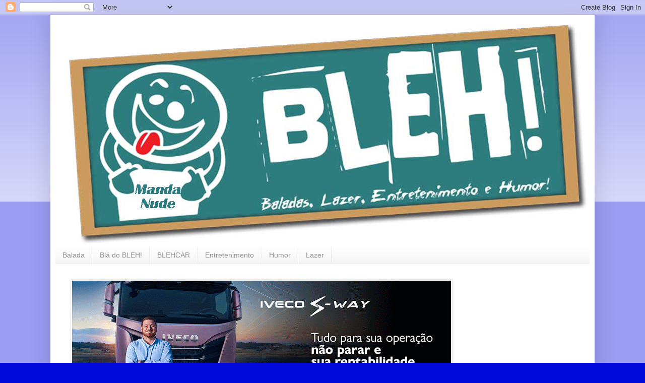

--- FILE ---
content_type: text/html; charset=UTF-8
request_url: https://www.jornalbleh.com.br/2019/04/lazer-mitsubishi-motorsports-abre.html
body_size: 14486
content:
<!DOCTYPE html>
<html class='v2' dir='ltr' lang='pt-BR' xmlns='http://www.w3.org/1999/xhtml' xmlns:b='http://www.google.com/2005/gml/b' xmlns:data='http://www.google.com/2005/gml/data' xmlns:expr='http://www.google.com/2005/gml/expr'>
<head>
<link href='https://www.blogger.com/static/v1/widgets/4128112664-css_bundle_v2.css' rel='stylesheet' type='text/css'/>
<script async='async' src='//pagead2.googlesyndication.com/pagead/js/adsbygoogle.js'></script>
<script>
     (adsbygoogle = window.adsbygoogle || []).push({
          google_ad_client: "ca-pub-2648523305592803",
          enable_page_level_ads: true
     });
</script>
<meta content='width=1100' name='viewport'/>
<meta content='text/html; charset=UTF-8' http-equiv='Content-Type'/>
<meta content='blogger' name='generator'/>
<link href='https://www.jornalbleh.com.br/favicon.ico' rel='icon' type='image/x-icon'/>
<link href='https://www.jornalbleh.com.br/2019/04/lazer-mitsubishi-motorsports-abre.html' rel='canonical'/>
<link rel="alternate" type="application/atom+xml" title="Jornal BLEH! - Atom" href="https://www.jornalbleh.com.br/feeds/posts/default" />
<link rel="alternate" type="application/rss+xml" title="Jornal BLEH! - RSS" href="https://www.jornalbleh.com.br/feeds/posts/default?alt=rss" />
<link rel="service.post" type="application/atom+xml" title="Jornal BLEH! - Atom" href="https://www.blogger.com/feeds/6641446286151184406/posts/default" />

<link rel="alternate" type="application/atom+xml" title="Jornal BLEH! - Atom" href="https://www.jornalbleh.com.br/feeds/7558266897753630741/comments/default" />
<!--Can't find substitution for tag [blog.ieCssRetrofitLinks]-->
<link href='https://blogger.googleusercontent.com/img/b/R29vZ2xl/AVvXsEgXYLoAZCF0LEqvWFWzXw1JVkPVjK0cF73VzFymbDpAKOp7AONJwZh5BDCEBIAHoxYrnJ9GHaUVzzB5kAvza9VWdjrsgP60bGosydnAsyD4hDjdVXHBgiG3UzuTEjyyuiT_H99KkbmCpiZE/s400/359041_874387_trilha_ms19_curitiba_adrianocarrapato_41.jpg' rel='image_src'/>
<meta content='https://www.jornalbleh.com.br/2019/04/lazer-mitsubishi-motorsports-abre.html' property='og:url'/>
<meta content='[LAZER] Mitsubishi Motorsports abre &quot;temporada&quot; Nordeste em Salvador' property='og:title'/>
<meta content='' property='og:description'/>
<meta content='https://blogger.googleusercontent.com/img/b/R29vZ2xl/AVvXsEgXYLoAZCF0LEqvWFWzXw1JVkPVjK0cF73VzFymbDpAKOp7AONJwZh5BDCEBIAHoxYrnJ9GHaUVzzB5kAvza9VWdjrsgP60bGosydnAsyD4hDjdVXHBgiG3UzuTEjyyuiT_H99KkbmCpiZE/w1200-h630-p-k-no-nu/359041_874387_trilha_ms19_curitiba_adrianocarrapato_41.jpg' property='og:image'/>
<title>Jornal BLEH!: [LAZER] Mitsubishi Motorsports abre "temporada" Nordeste em Salvador</title>
<style id='page-skin-1' type='text/css'><!--
/*
-----------------------------------------------
Blogger Template Style
Name:     Simple
Designer: Blogger
URL:      www.blogger.com
----------------------------------------------- */
/* Content
----------------------------------------------- */
body {
font: normal normal 12px Arial, Tahoma, Helvetica, FreeSans, sans-serif;
color: #000000;
background: #0008da none repeat scroll top left;
padding: 0 40px 40px 40px;
}
html body .region-inner {
min-width: 0;
max-width: 100%;
width: auto;
}
h2 {
font-size: 22px;
}
a:link {
text-decoration:none;
color: #0f41b6;
}
a:visited {
text-decoration:none;
color: #808080;
}
a:hover {
text-decoration:underline;
color: #0024ee;
}
.body-fauxcolumn-outer .fauxcolumn-inner {
background: transparent url(https://resources.blogblog.com/blogblog/data/1kt/simple/body_gradient_tile_light.png) repeat scroll top left;
_background-image: none;
}
.body-fauxcolumn-outer .cap-top {
position: absolute;
z-index: 1;
height: 400px;
width: 100%;
}
.body-fauxcolumn-outer .cap-top .cap-left {
width: 100%;
background: transparent url(https://resources.blogblog.com/blogblog/data/1kt/simple/gradients_light.png) repeat-x scroll top left;
_background-image: none;
}
.content-outer {
-moz-box-shadow: 0 0 40px rgba(0, 0, 0, .15);
-webkit-box-shadow: 0 0 5px rgba(0, 0, 0, .15);
-goog-ms-box-shadow: 0 0 10px #333333;
box-shadow: 0 0 40px rgba(0, 0, 0, .15);
margin-bottom: 1px;
}
.content-inner {
padding: 10px 10px;
}
.content-inner {
background-color: #ffffff;
}
/* Header
----------------------------------------------- */
.header-outer {
background: #0f41b6 url(//www.blogblog.com/1kt/simple/gradients_light.png) repeat-x scroll 0 -400px;
_background-image: none;
}
.Header h1 {
font: normal normal 60px Arial, Tahoma, Helvetica, FreeSans, sans-serif;
color: #ffffff;
text-shadow: 1px 2px 3px rgba(0, 0, 0, .2);
}
.Header h1 a {
color: #ffffff;
}
.Header .description {
font-size: 140%;
color: #ffffff;
}
.header-inner .Header .titlewrapper {
padding: 22px 30px;
}
.header-inner .Header .descriptionwrapper {
padding: 0 30px;
}
/* Tabs
----------------------------------------------- */
.tabs-inner .section:first-child {
border-top: 0 solid #ebebeb;
}
.tabs-inner .section:first-child ul {
margin-top: -0;
border-top: 0 solid #ebebeb;
border-left: 0 solid #ebebeb;
border-right: 0 solid #ebebeb;
}
.tabs-inner .widget ul {
background: #f2f2f2 url(https://resources.blogblog.com/blogblog/data/1kt/simple/gradients_light.png) repeat-x scroll 0 -800px;
_background-image: none;
border-bottom: 1px solid #ebebeb;
margin-top: 0;
margin-left: -30px;
margin-right: -30px;
}
.tabs-inner .widget li a {
display: inline-block;
padding: .6em 1em;
font: normal normal 14px Arial, Tahoma, Helvetica, FreeSans, sans-serif;
color: #939393;
border-left: 1px solid #ffffff;
border-right: 1px solid #ebebeb;
}
.tabs-inner .widget li:first-child a {
border-left: none;
}
.tabs-inner .widget li.selected a, .tabs-inner .widget li a:hover {
color: #000000;
background-color: #ebebeb;
text-decoration: none;
}
/* Columns
----------------------------------------------- */
.main-outer {
border-top: 0 solid #ebebeb;
}
.fauxcolumn-left-outer .fauxcolumn-inner {
border-right: 1px solid #ebebeb;
}
.fauxcolumn-right-outer .fauxcolumn-inner {
border-left: 1px solid #ebebeb;
}
/* Headings
----------------------------------------------- */
div.widget > h2,
div.widget h2.title {
margin: 0 0 1em 0;
font: normal bold 11px Arial, Tahoma, Helvetica, FreeSans, sans-serif;
color: #000000;
}
/* Widgets
----------------------------------------------- */
.widget .zippy {
color: #939393;
text-shadow: 2px 2px 1px rgba(0, 0, 0, .1);
}
.widget .popular-posts ul {
list-style: none;
}
/* Posts
----------------------------------------------- */
h2.date-header {
font: normal bold 11px Arial, Tahoma, Helvetica, FreeSans, sans-serif;
}
.date-header span {
background-color: rgba(0, 0, 0, 0);
color: #000000;
padding: inherit;
letter-spacing: inherit;
margin: inherit;
}
.main-inner {
padding-top: 30px;
padding-bottom: 30px;
}
.main-inner .column-center-inner {
padding: 0 15px;
}
.main-inner .column-center-inner .section {
margin: 0 15px;
}
.post {
margin: 0 0 25px 0;
}
h3.post-title, .comments h4 {
font: normal normal 22px Arial, Tahoma, Helvetica, FreeSans, sans-serif;
margin: .75em 0 0;
}
.post-body {
font-size: 110%;
line-height: 1.4;
position: relative;
}
.post-body img, .post-body .tr-caption-container, .Profile img, .Image img,
.BlogList .item-thumbnail img {
padding: 2px;
background: #ffffff;
border: 1px solid #ebebeb;
-moz-box-shadow: 1px 1px 5px rgba(0, 0, 0, .1);
-webkit-box-shadow: 1px 1px 5px rgba(0, 0, 0, .1);
box-shadow: 1px 1px 5px rgba(0, 0, 0, .1);
}
.post-body img, .post-body .tr-caption-container {
padding: 5px;
}
.post-body .tr-caption-container {
color: #000000;
}
.post-body .tr-caption-container img {
padding: 0;
background: transparent;
border: none;
-moz-box-shadow: 0 0 0 rgba(0, 0, 0, .1);
-webkit-box-shadow: 0 0 0 rgba(0, 0, 0, .1);
box-shadow: 0 0 0 rgba(0, 0, 0, .1);
}
.post-header {
margin: 0 0 1.5em;
line-height: 1.6;
font-size: 90%;
}
.post-footer {
margin: 20px -2px 0;
padding: 5px 10px;
color: #575757;
background-color: #f6f6f6;
border-bottom: 1px solid #ebebeb;
line-height: 1.6;
font-size: 90%;
}
#comments .comment-author {
padding-top: 1.5em;
border-top: 1px solid #ebebeb;
background-position: 0 1.5em;
}
#comments .comment-author:first-child {
padding-top: 0;
border-top: none;
}
.avatar-image-container {
margin: .2em 0 0;
}
#comments .avatar-image-container img {
border: 1px solid #ebebeb;
}
/* Comments
----------------------------------------------- */
.comments .comments-content .icon.blog-author {
background-repeat: no-repeat;
background-image: url([data-uri]);
}
.comments .comments-content .loadmore a {
border-top: 1px solid #939393;
border-bottom: 1px solid #939393;
}
.comments .comment-thread.inline-thread {
background-color: #f6f6f6;
}
.comments .continue {
border-top: 2px solid #939393;
}
/* Accents
---------------------------------------------- */
.section-columns td.columns-cell {
border-left: 1px solid #ebebeb;
}
.blog-pager {
background: transparent none no-repeat scroll top center;
}
.blog-pager-older-link, .home-link,
.blog-pager-newer-link {
background-color: #ffffff;
padding: 5px;
}
.footer-outer {
border-top: 0 dashed #bbbbbb;
}
/* Mobile
----------------------------------------------- */
body.mobile  {
background-size: auto;
}
.mobile .body-fauxcolumn-outer {
background: transparent none repeat scroll top left;
}
.mobile .body-fauxcolumn-outer .cap-top {
background-size: 100% auto;
}
.mobile .content-outer {
-webkit-box-shadow: 0 0 3px rgba(0, 0, 0, .15);
box-shadow: 0 0 3px rgba(0, 0, 0, .15);
}
.mobile .tabs-inner .widget ul {
margin-left: 0;
margin-right: 0;
}
.mobile .post {
margin: 0;
}
.mobile .main-inner .column-center-inner .section {
margin: 0;
}
.mobile .date-header span {
padding: 0.1em 10px;
margin: 0 -10px;
}
.mobile h3.post-title {
margin: 0;
}
.mobile .blog-pager {
background: transparent none no-repeat scroll top center;
}
.mobile .footer-outer {
border-top: none;
}
.mobile .main-inner, .mobile .footer-inner {
background-color: #ffffff;
}
.mobile-index-contents {
color: #000000;
}
.mobile-link-button {
background-color: #0f41b6;
}
.mobile-link-button a:link, .mobile-link-button a:visited {
color: #ffffff;
}
.mobile .tabs-inner .section:first-child {
border-top: none;
}
.mobile .tabs-inner .PageList .widget-content {
background-color: #ebebeb;
color: #000000;
border-top: 1px solid #ebebeb;
border-bottom: 1px solid #ebebeb;
}
.mobile .tabs-inner .PageList .widget-content .pagelist-arrow {
border-left: 1px solid #ebebeb;
}

--></style>
<style id='template-skin-1' type='text/css'><!--
body {
min-width: 1080px;
}
.content-outer, .content-fauxcolumn-outer, .region-inner {
min-width: 1080px;
max-width: 1080px;
_width: 1080px;
}
.main-inner .columns {
padding-left: 0;
padding-right: 330px;
}
.main-inner .fauxcolumn-center-outer {
left: 0;
right: 330px;
/* IE6 does not respect left and right together */
_width: expression(this.parentNode.offsetWidth -
parseInt("0") -
parseInt("330px") + 'px');
}
.main-inner .fauxcolumn-left-outer {
width: 0;
}
.main-inner .fauxcolumn-right-outer {
width: 330px;
}
.main-inner .column-left-outer {
width: 0;
right: 100%;
margin-left: -0;
}
.main-inner .column-right-outer {
width: 330px;
margin-right: -330px;
}
#layout {
min-width: 0;
}
#layout .content-outer {
min-width: 0;
width: 800px;
}
#layout .region-inner {
min-width: 0;
width: auto;
}
body#layout div.add_widget {
padding: 8px;
}
body#layout div.add_widget a {
margin-left: 32px;
}
--></style>
<script type='text/javascript'>
        (function(i,s,o,g,r,a,m){i['GoogleAnalyticsObject']=r;i[r]=i[r]||function(){
        (i[r].q=i[r].q||[]).push(arguments)},i[r].l=1*new Date();a=s.createElement(o),
        m=s.getElementsByTagName(o)[0];a.async=1;a.src=g;m.parentNode.insertBefore(a,m)
        })(window,document,'script','https://www.google-analytics.com/analytics.js','ga');
        ga('create', 'UA-175228916-1', 'auto', 'blogger');
        ga('blogger.send', 'pageview');
      </script>
<link href='https://www.blogger.com/dyn-css/authorization.css?targetBlogID=6641446286151184406&amp;zx=1ad0c6a2-bd6d-4b4d-a8f4-65c361d6366b' media='none' onload='if(media!=&#39;all&#39;)media=&#39;all&#39;' rel='stylesheet'/><noscript><link href='https://www.blogger.com/dyn-css/authorization.css?targetBlogID=6641446286151184406&amp;zx=1ad0c6a2-bd6d-4b4d-a8f4-65c361d6366b' rel='stylesheet'/></noscript>
<meta name='google-adsense-platform-account' content='ca-host-pub-1556223355139109'/>
<meta name='google-adsense-platform-domain' content='blogspot.com'/>

<script async src="https://pagead2.googlesyndication.com/pagead/js/adsbygoogle.js?client=ca-pub-4476215530184324&host=ca-host-pub-1556223355139109" crossorigin="anonymous"></script>

<!-- data-ad-client=ca-pub-4476215530184324 -->

</head>
<body class='loading variant-bold'>
<div class='navbar section' id='navbar' name='Navbar'><div class='widget Navbar' data-version='1' id='Navbar1'><script type="text/javascript">
    function setAttributeOnload(object, attribute, val) {
      if(window.addEventListener) {
        window.addEventListener('load',
          function(){ object[attribute] = val; }, false);
      } else {
        window.attachEvent('onload', function(){ object[attribute] = val; });
      }
    }
  </script>
<div id="navbar-iframe-container"></div>
<script type="text/javascript" src="https://apis.google.com/js/platform.js"></script>
<script type="text/javascript">
      gapi.load("gapi.iframes:gapi.iframes.style.bubble", function() {
        if (gapi.iframes && gapi.iframes.getContext) {
          gapi.iframes.getContext().openChild({
              url: 'https://www.blogger.com/navbar/6641446286151184406?po\x3d7558266897753630741\x26origin\x3dhttps://www.jornalbleh.com.br',
              where: document.getElementById("navbar-iframe-container"),
              id: "navbar-iframe"
          });
        }
      });
    </script><script type="text/javascript">
(function() {
var script = document.createElement('script');
script.type = 'text/javascript';
script.src = '//pagead2.googlesyndication.com/pagead/js/google_top_exp.js';
var head = document.getElementsByTagName('head')[0];
if (head) {
head.appendChild(script);
}})();
</script>
</div></div>
<div class='body-fauxcolumns'>
<div class='fauxcolumn-outer body-fauxcolumn-outer'>
<div class='cap-top'>
<div class='cap-left'></div>
<div class='cap-right'></div>
</div>
<div class='fauxborder-left'>
<div class='fauxborder-right'></div>
<div class='fauxcolumn-inner'>
</div>
</div>
<div class='cap-bottom'>
<div class='cap-left'></div>
<div class='cap-right'></div>
</div>
</div>
</div>
<div class='content'>
<div class='content-fauxcolumns'>
<div class='fauxcolumn-outer content-fauxcolumn-outer'>
<div class='cap-top'>
<div class='cap-left'></div>
<div class='cap-right'></div>
</div>
<div class='fauxborder-left'>
<div class='fauxborder-right'></div>
<div class='fauxcolumn-inner'>
</div>
</div>
<div class='cap-bottom'>
<div class='cap-left'></div>
<div class='cap-right'></div>
</div>
</div>
</div>
<div class='content-outer'>
<div class='content-cap-top cap-top'>
<div class='cap-left'></div>
<div class='cap-right'></div>
</div>
<div class='fauxborder-left content-fauxborder-left'>
<div class='fauxborder-right content-fauxborder-right'></div>
<div class='content-inner'>
<header>
<div class='header-outer'>
<div class='header-cap-top cap-top'>
<div class='cap-left'></div>
<div class='cap-right'></div>
</div>
<div class='fauxborder-left header-fauxborder-left'>
<div class='fauxborder-right header-fauxborder-right'></div>
<div class='region-inner header-inner'>
<div class='header section' id='header' name='Cabeçalho'><div class='widget Header' data-version='1' id='Header1'>
<div id='header-inner'>
<a href='https://www.jornalbleh.com.br/' style='display: block'>
<img alt='Jornal BLEH!' height='450px; ' id='Header1_headerimg' src='https://blogger.googleusercontent.com/img/b/R29vZ2xl/AVvXsEgwM7QoVv3-EQ5U_ttQiQif6dgLePmSgX2-de2EM6aQTXjeW9TJDfwQZxpTjSaTi-YkJ6nvGjlt7dngEPhq_zDEjI-PwsbnslhSxEcxjyXqd0-ENqC-04fN0t75jCoGBBx688rOK2Agonxr/s1600-r/site_cabecalho.jpg' style='display: block' width='1060px; '/>
</a>
</div>
</div></div>
</div>
</div>
<div class='header-cap-bottom cap-bottom'>
<div class='cap-left'></div>
<div class='cap-right'></div>
</div>
</div>
</header>
<div class='tabs-outer'>
<div class='tabs-cap-top cap-top'>
<div class='cap-left'></div>
<div class='cap-right'></div>
</div>
<div class='fauxborder-left tabs-fauxborder-left'>
<div class='fauxborder-right tabs-fauxborder-right'></div>
<div class='region-inner tabs-inner'>
<div class='tabs section' id='crosscol' name='Entre colunas'><div class='widget Label' data-version='1' id='Label1'>
<h2>Marcadores</h2>
<div class='widget-content list-label-widget-content'>
<ul>
<li>
<a dir='ltr' href='https://www.jornalbleh.com.br/search/label/Balada'>Balada</a>
</li>
<li>
<a dir='ltr' href='https://www.jornalbleh.com.br/search/label/Bl%C3%A1%20do%20BLEH%21'>Blá do BLEH!</a>
</li>
<li>
<a dir='ltr' href='https://www.jornalbleh.com.br/search/label/BLEHCAR'>BLEHCAR</a>
</li>
<li>
<a dir='ltr' href='https://www.jornalbleh.com.br/search/label/Entretenimento'>Entretenimento</a>
</li>
<li>
<a dir='ltr' href='https://www.jornalbleh.com.br/search/label/Humor'>Humor</a>
</li>
<li>
<a dir='ltr' href='https://www.jornalbleh.com.br/search/label/Lazer'>Lazer</a>
</li>
</ul>
<div class='clear'></div>
</div>
</div></div>
<div class='tabs section' id='crosscol-overflow' name='Cross-Column 2'><div class='widget Image' data-version='1' id='Image2'>
<div class='widget-content'>
<a href='https://iveco.com.br/sway/quemtemvirafa/?utm_medium=cpc&utm_source=alpha_autos&utm_campaign=Awareness-S-Way-Marketing-Pergunta&utm_term=sway&utm_content=%7B%7Bad.name%7D%7D'>
<img alt='' height='251' id='Image2_img' src='https://blogger.googleusercontent.com/img/a/AVvXsEhQdVtp1b27HY8YlGzcG3Q0AACunR1UYoFpXSBsZVPEIFlGIbj_jzKeJKZ4sp-NErA3G_ZeZq1xZ3TyRCdtpCnqXA05U4-J85V9Q0r6dIwDta6K4A4BmJWgScGzBhejLCEoPQIaTIaJCiBpXkgo4nMj9KDUCujlUEFMgASv4rf89at4J1iH8GVymVSh8Qo=s752' width='752'/>
</a>
<br/>
</div>
<div class='clear'></div>
</div><div class='widget Image' data-version='1' id='Image1'>
<div class='widget-content'>
<a href='https://www.teleton.org.br/'>
<img alt='' height='90' id='Image1_img' src='https://blogger.googleusercontent.com/img/a/AVvXsEhcxP9bowR2_55SKfsPfBQ_n8w5qm94kwTjrQQOe1m9oGWEajr2M4nDIJIKmx_-vOevKHDC0ff--DohtuMhCj281PVigcpjW-WQa1XKGeR_n5JDCdu7fvOOg5x0r3D0-g70gW5HFCDiOQE11F_XOad4SVbpA74HmGVltsg4wDvjT2zw9kO9Wq4Hcisp8r0=s728' width='728'/>
</a>
<br/>
</div>
<div class='clear'></div>
</div></div>
</div>
</div>
<div class='tabs-cap-bottom cap-bottom'>
<div class='cap-left'></div>
<div class='cap-right'></div>
</div>
</div>
<div class='main-outer'>
<div class='main-cap-top cap-top'>
<div class='cap-left'></div>
<div class='cap-right'></div>
</div>
<div class='fauxborder-left main-fauxborder-left'>
<div class='fauxborder-right main-fauxborder-right'></div>
<div class='region-inner main-inner'>
<div class='columns fauxcolumns'>
<div class='fauxcolumn-outer fauxcolumn-center-outer'>
<div class='cap-top'>
<div class='cap-left'></div>
<div class='cap-right'></div>
</div>
<div class='fauxborder-left'>
<div class='fauxborder-right'></div>
<div class='fauxcolumn-inner'>
</div>
</div>
<div class='cap-bottom'>
<div class='cap-left'></div>
<div class='cap-right'></div>
</div>
</div>
<div class='fauxcolumn-outer fauxcolumn-left-outer'>
<div class='cap-top'>
<div class='cap-left'></div>
<div class='cap-right'></div>
</div>
<div class='fauxborder-left'>
<div class='fauxborder-right'></div>
<div class='fauxcolumn-inner'>
</div>
</div>
<div class='cap-bottom'>
<div class='cap-left'></div>
<div class='cap-right'></div>
</div>
</div>
<div class='fauxcolumn-outer fauxcolumn-right-outer'>
<div class='cap-top'>
<div class='cap-left'></div>
<div class='cap-right'></div>
</div>
<div class='fauxborder-left'>
<div class='fauxborder-right'></div>
<div class='fauxcolumn-inner'>
</div>
</div>
<div class='cap-bottom'>
<div class='cap-left'></div>
<div class='cap-right'></div>
</div>
</div>
<!-- corrects IE6 width calculation -->
<div class='columns-inner'>
<div class='column-center-outer'>
<div class='column-center-inner'>
<div class='main section' id='main' name='Principal'><div class='widget Blog' data-version='1' id='Blog1'>
<div class='blog-posts hfeed'>

          <div class="date-outer">
        
<h2 class='date-header'><span>sexta-feira, 26 de abril de 2019</span></h2>

          <div class="date-posts">
        
<div class='post-outer'>
<div class='post hentry uncustomized-post-template' itemprop='blogPost' itemscope='itemscope' itemtype='http://schema.org/BlogPosting'>
<meta content='https://blogger.googleusercontent.com/img/b/R29vZ2xl/AVvXsEgXYLoAZCF0LEqvWFWzXw1JVkPVjK0cF73VzFymbDpAKOp7AONJwZh5BDCEBIAHoxYrnJ9GHaUVzzB5kAvza9VWdjrsgP60bGosydnAsyD4hDjdVXHBgiG3UzuTEjyyuiT_H99KkbmCpiZE/s400/359041_874387_trilha_ms19_curitiba_adrianocarrapato_41.jpg' itemprop='image_url'/>
<meta content='6641446286151184406' itemprop='blogId'/>
<meta content='7558266897753630741' itemprop='postId'/>
<a name='7558266897753630741'></a>
<h3 class='post-title entry-title' itemprop='name'>
[LAZER] Mitsubishi Motorsports abre "temporada" Nordeste em Salvador
</h3>
<div class='post-header'>
<div class='post-header-line-1'></div>
</div>
<div class='post-body entry-content' id='post-body-7558266897753630741' itemprop='description articleBody'>
<br />
<div style="text-align: center;">
<span style="font-family: Times, &quot;Times New Roman&quot;, serif;"><b><br /></b></span></div>
<div class="separator" style="clear: both; text-align: center;">
<a href="https://blogger.googleusercontent.com/img/b/R29vZ2xl/AVvXsEgXYLoAZCF0LEqvWFWzXw1JVkPVjK0cF73VzFymbDpAKOp7AONJwZh5BDCEBIAHoxYrnJ9GHaUVzzB5kAvza9VWdjrsgP60bGosydnAsyD4hDjdVXHBgiG3UzuTEjyyuiT_H99KkbmCpiZE/s1600/359041_874387_trilha_ms19_curitiba_adrianocarrapato_41.jpg" imageanchor="1" style="margin-left: 1em; margin-right: 1em;"><img border="0" data-original-height="900" data-original-width="1600" height="225" src="https://blogger.googleusercontent.com/img/b/R29vZ2xl/AVvXsEgXYLoAZCF0LEqvWFWzXw1JVkPVjK0cF73VzFymbDpAKOp7AONJwZh5BDCEBIAHoxYrnJ9GHaUVzzB5kAvza9VWdjrsgP60bGosydnAsyD4hDjdVXHBgiG3UzuTEjyyuiT_H99KkbmCpiZE/s400/359041_874387_trilha_ms19_curitiba_adrianocarrapato_41.jpg" width="400" /></a></div>
<div class="separator" style="clear: both; text-align: center;">
<br /></div>
<div style="text-align: center;">
<span style="font-family: Times, &quot;Times New Roman&quot;, serif;"><b>Rali de regularidade terá p</b></span><span style="font-family: Times, &quot;Times New Roman&quot;, serif;"><b>ercurso repleto de belezas e desafios off-road</b>&nbsp;</span></div>
<div style="text-align: justify;">
<span style="font-family: Times, Times New Roman, serif;"><br /></span></div>
<div style="text-align: justify;">
<span style="font-family: Times, &quot;Times New Roman&quot;, serif;">O rali de regularidade Mitsubishi Motorsports chega à Salvador para a primeira etapa Nordeste da temporada 2019, que celebra os 25 anos do evento off-road. Podem participar nas quatro categorias, Turismo Light, Turismo, Graduados e Master, veículos Mitsubishi com tração 4x4 das linhas Pajero, L200, ASX e Eclipse Cross e não é necessário ter experiência nem carros preparados.&nbsp;</span></div>
<div style="text-align: justify;">
<span style="font-family: Times, Times New Roman, serif;"><br /></span></div>
<div class="separator" style="clear: both; text-align: center;">
<a href="https://blogger.googleusercontent.com/img/b/R29vZ2xl/AVvXsEgs2IBWHnunUlLcLO9okUAhKr26k6zyNJkgKa85ndDNiZCaGko1mQy3MzlFeS9GmhT1fsW58sMPf6dt-SW31mu-lH901me0epKyF5XE_jU6OJSx8TF9nXv4NAJfi3peK9u6Xkg4banyacs9/s1600/359041_874424_trilha_ms19_curitiba_adrianocarrapato_2131.jpg" imageanchor="1" style="margin-left: 1em; margin-right: 1em;"><img border="0" data-original-height="1067" data-original-width="1600" height="213" src="https://blogger.googleusercontent.com/img/b/R29vZ2xl/AVvXsEgs2IBWHnunUlLcLO9okUAhKr26k6zyNJkgKa85ndDNiZCaGko1mQy3MzlFeS9GmhT1fsW58sMPf6dt-SW31mu-lH901me0epKyF5XE_jU6OJSx8TF9nXv4NAJfi3peK9u6Xkg4banyacs9/s320/359041_874424_trilha_ms19_curitiba_adrianocarrapato_2131.jpg" width="320" /></a></div>
<div class="separator" style="clear: both; text-align: center;">
<br /></div>
<div style="text-align: justify;">
<span style="font-family: Times, &quot;Times New Roman&quot;, serif;">&#8220;Este ano é muito especial para nós: aniversário do rali de regularidade que reúne famílias e amigos pelo País todo, e oferece uma experiência off-road aos clientes Mitsubishi. Vamos começar as etapas do Nordeste por Salvador, cidade que sempre recebe super bem nosso evento&#8221;, fala Fernando Julianelli, diretor de marketing da Mitsubishi Motors.<a name="more"></a></span></div>
<div style="text-align: justify;">
<span style="font-family: Times, Times New Roman, serif;"><br /></span></div>
<div class="separator" style="clear: both; text-align: center;">
<a href="https://blogger.googleusercontent.com/img/b/R29vZ2xl/AVvXsEjE-AZ8_wiIcXEuw_88-Q52YIhFD5-YO0GQDqOCus4ie03AvQo0IE3_-vehspdO16WnZd57b447ltKTkQxTsTI6J0z3EgA5b4K9LTBSAkXe8FcXX9zTrGTDstaEDsbosU4ne1yrKNd3o2fz/s1600/359041_874293_sexta_ms19_santparn_tompapp_0005.jpg" imageanchor="1" style="margin-left: 1em; margin-right: 1em;"><img border="0" data-original-height="1600" data-original-width="1067" height="320" src="https://blogger.googleusercontent.com/img/b/R29vZ2xl/AVvXsEjE-AZ8_wiIcXEuw_88-Q52YIhFD5-YO0GQDqOCus4ie03AvQo0IE3_-vehspdO16WnZd57b447ltKTkQxTsTI6J0z3EgA5b4K9LTBSAkXe8FcXX9zTrGTDstaEDsbosU4ne1yrKNd3o2fz/s320/359041_874293_sexta_ms19_santparn_tompapp_0005.jpg" width="213" /></a></div>
<div class="separator" style="clear: both; text-align: center;">
<br /></div>
<div style="text-align: justify;">
<span style="font-family: Times, &quot;Times New Roman&quot;, serif;">A largada será no Shopping Outlet Premium, em Camaçari (BA), e os participantes seguirão sentido Monte Gordo. Para a categoria Light, destinada aos iniciantes, o trajeto terá 127km com áreas de reflorestamento, coqueirais com piso de areia e belo visual, e ainda estradas vicinais da região.</span></div>
<div style="text-align: justify;">
<span style="font-family: Times, Times New Roman, serif;"><br /></span></div>
<div style="text-align: justify;">
<span style="font-family: Times, Times New Roman, serif;">Já para a Master, Graduado e Turismo, o percurso será de 235km passando pela Praia do Forte e Açu da Torre. &#8220;Após um aquecimento mantendo média em estradas largas, os participantes entram em uma área de reflorestamento com muitas mudanças de direção, balaios curtos, entradas escondidas e médias justas&#8221;, conta Lourival Roldan, diretor de prova.</span></div>
<div style="text-align: justify;">
<span style="font-family: Times, Times New Roman, serif;"><br /></span></div>
<div style="text-align: justify;">
<span style="font-family: Times, Times New Roman, serif;">Na chegada, todos os competidores se encontrarão na Barraca do Lôro, na praia do Flamengo, lugar inédito e especial para o almoço de confraternização e cerimônia de premiação.&nbsp;</span></div>
<div style="text-align: justify;">
<span style="font-family: Times, &quot;Times New Roman&quot;, serif;"><br /></span></div>
<div style="text-align: justify;">
<span style="font-family: Times, &quot;Times New Roman&quot;, serif;"><b>Inscrições abertas</b></span></div>
<div style="text-align: justify;">
<span style="font-family: Times, Times New Roman, serif;"><br /></span></div>
<div style="text-align: justify;">
<span style="font-family: Times, Times New Roman, serif;">As inscrições para o rali de regularidade Mitsubishi Motorsports estão abertas e devem ser feitas pelo site:&nbsp;www.mitsubishimotors.com.br.&nbsp;</span></div>
<div style="text-align: justify;">
<span style="font-family: Times, Times New Roman, serif;"><br /></span></div>
<div style="text-align: justify;">
<span style="font-family: Times, Times New Roman, serif;">Não há taxa: cada carro faz a doação de uma cesta básica e seis produtos de higiene pessoal, que são destinados a instituições assistenciais da região onde a prova é realizada.</span></div>
<div style="text-align: justify;">
<span style="font-family: Times, Times New Roman, serif;"><br /></span></div>
<div style="text-align: justify;">
<span style="font-family: Times, &quot;Times New Roman&quot;, serif;">Além de piloto e navegador, podem ir também no carro os &#8220;zequinhas&#8221;, acompanhantes de no mínimo oito anos de idade. As duplas mais regulares perdem menos pontos, e competem pelo pódio &#8211; a cada etapa os melhores são premiados. Quem participa de várias etapas concorre aos prêmios da temporada, que são viagens oferecidas pelo Circuito Elegante.</span></div>
<div style="text-align: justify;">
<span style="font-family: Times, Times New Roman, serif;"><br /></span></div>
<div style="text-align: justify;">
<span style="font-family: Times, &quot;Times New Roman&quot;, serif;"><b>Programação &#8211; Mitsubishi Motorsports Salvador (BA)</b></span></div>
<div style="text-align: justify;">
<span style="font-family: Times, Times New Roman, serif;"><br /></span></div>
<div style="text-align: justify;">
<span style="font-family: Times, Times New Roman, serif;"><i>Sábado, 04 de maio</i></span></div>
<div style="text-align: justify;">
<span style="font-family: Times, Times New Roman, serif;"><br /></span></div>
<div style="text-align: justify;">
<span style="font-family: Times, &quot;Times New Roman&quot;, serif;">Local: Outlet Premium &#8211; Estrada do Coco, km 12,5 &#8211; Abrantes &#8211; Camaçari (BA)</span></div>
<div style="text-align: justify;">
<span style="font-family: Times, Times New Roman, serif;">6h30 &#8211; Abertura da secretaria de prova, entrega das doações, adesivagem e vistoria. Secretaria das categorias Master e Graduados</span></div>
<div style="text-align: justify;">
<span style="font-family: Times, Times New Roman, serif;">7h &#8211; Abertura da secretaria das categorias Turismo e Turismo Light</span></div>
<div style="text-align: justify;">
<span style="font-family: Times, Times New Roman, serif;">8h01 &#8211; Início da largada</span></div>
<div style="text-align: justify;">
<span style="font-family: Times, Times New Roman, serif;">10h30 &#8211; Término da largada</span></div>
<div style="text-align: justify;">
<span style="font-family: Times, Times New Roman, serif;">12h30 &#8211; Início do almoço. Local: Barraca do Lôro &#8211; Rua Desembargador Manoel de Andrade Teixeira, 266 &#8211; Praia do Flamengo, Salvador (BA)</span></div>
<div style="text-align: justify;">
<span style="font-family: Times, Times New Roman, serif;">16h &#8211; Previsão de início da premiação</span></div>
<div style="text-align: justify;">
<span style="font-family: Times, Times New Roman, serif;"><br /></span></div>
<div style="text-align: justify;">
<span style="font-family: Times, Times New Roman, serif;"><b>Calendário Mitsubishi Motorsports - 2019*</b></span></div>
<div style="text-align: justify;">
<span style="font-family: Times, Times New Roman, serif;"><b><br /></b></span></div>
<div style="text-align: justify;">
<span style="font-family: Times, Times New Roman, serif;">3ª etapa &#8211; 04 de maio &#8211; Salvador (BA)</span></div>
<div style="text-align: justify;">
<span style="font-family: Times, Times New Roman, serif;">4ª etapa &#8211; 18 de maio &#8211; Tiradentes (MG)</span></div>
<div style="text-align: justify;">
<span style="font-family: Times, Times New Roman, serif;">5ª etapa &#8211; 27 de julho &#8211; Aracaju (SE) ou João Pessoa (PB)</span></div>
<div style="text-align: justify;">
<span style="font-family: Times, Times New Roman, serif;">6ª etapa &#8211; 14 de setembro &#8211; Catalão (GO)</span></div>
<div style="text-align: justify;">
<span style="font-family: Times, Times New Roman, serif;">7ª etapa &#8211; 05 de outubro &#8211; Campos do Jordão (SP)</span></div>
<div style="text-align: justify;">
<span style="font-family: Times, Times New Roman, serif;">8ª etapa &#8211; 26 de outubro &#8211; Fortaleza (CE)</span></div>
<div style="text-align: justify;">
<span style="font-family: Times, Times New Roman, serif;">9ª etapa &#8211; 23 de novembro - Mogi Guaçu (SP)</span></div>
<div style="text-align: justify;">
<span style="font-family: Times, Times New Roman, serif;"><br /></span></div>
<div style="text-align: justify;">
<span style="font-family: Times, Times New Roman, serif;"><b><i>*Datas e locais sujeitos a alterações</i></b></span></div>
<div style='clear: both;'></div>
</div>
<div class='post-footer'>
<div class='post-footer-line post-footer-line-1'>
<span class='post-author vcard'>
Postado por
<span class='fn' itemprop='author' itemscope='itemscope' itemtype='http://schema.org/Person'>
<meta content='https://www.blogger.com/profile/03294344244235952164' itemprop='url'/>
<a class='g-profile' href='https://www.blogger.com/profile/03294344244235952164' rel='author' title='author profile'>
<span itemprop='name'>Redação / Sérgio Dias</span>
</a>
</span>
</span>
<span class='post-timestamp'>
às
<meta content='https://www.jornalbleh.com.br/2019/04/lazer-mitsubishi-motorsports-abre.html' itemprop='url'/>
<a class='timestamp-link' href='https://www.jornalbleh.com.br/2019/04/lazer-mitsubishi-motorsports-abre.html' rel='bookmark' title='permanent link'><abbr class='published' itemprop='datePublished' title='2019-04-26T15:11:00-03:00'>15:11</abbr></a>
</span>
<span class='post-comment-link'>
</span>
<span class='post-icons'>
<span class='item-control blog-admin pid-915939819'>
<a href='https://www.blogger.com/post-edit.g?blogID=6641446286151184406&postID=7558266897753630741&from=pencil' title='Editar postagem'>
<img alt='' class='icon-action' height='18' src='https://resources.blogblog.com/img/icon18_edit_allbkg.gif' width='18'/>
</a>
</span>
</span>
<div class='post-share-buttons goog-inline-block'>
<a class='goog-inline-block share-button sb-email' href='https://www.blogger.com/share-post.g?blogID=6641446286151184406&postID=7558266897753630741&target=email' target='_blank' title='Enviar por e-mail'><span class='share-button-link-text'>Enviar por e-mail</span></a><a class='goog-inline-block share-button sb-blog' href='https://www.blogger.com/share-post.g?blogID=6641446286151184406&postID=7558266897753630741&target=blog' onclick='window.open(this.href, "_blank", "height=270,width=475"); return false;' target='_blank' title='Postar no blog!'><span class='share-button-link-text'>Postar no blog!</span></a><a class='goog-inline-block share-button sb-twitter' href='https://www.blogger.com/share-post.g?blogID=6641446286151184406&postID=7558266897753630741&target=twitter' target='_blank' title='Compartilhar no X'><span class='share-button-link-text'>Compartilhar no X</span></a><a class='goog-inline-block share-button sb-facebook' href='https://www.blogger.com/share-post.g?blogID=6641446286151184406&postID=7558266897753630741&target=facebook' onclick='window.open(this.href, "_blank", "height=430,width=640"); return false;' target='_blank' title='Compartilhar no Facebook'><span class='share-button-link-text'>Compartilhar no Facebook</span></a><a class='goog-inline-block share-button sb-pinterest' href='https://www.blogger.com/share-post.g?blogID=6641446286151184406&postID=7558266897753630741&target=pinterest' target='_blank' title='Compartilhar com o Pinterest'><span class='share-button-link-text'>Compartilhar com o Pinterest</span></a>
</div>
</div>
<div class='post-footer-line post-footer-line-2'>
<span class='post-labels'>
Marcadores:
<a href='https://www.jornalbleh.com.br/search/label/Lazer' rel='tag'>Lazer</a>
</span>
</div>
<div class='post-footer-line post-footer-line-3'>
<span class='post-location'>
</span>
</div>
</div>
</div>
<div class='comments' id='comments'>
<a name='comments'></a>
<h4>Nenhum comentário:</h4>
<div id='Blog1_comments-block-wrapper'>
<dl class='avatar-comment-indent' id='comments-block'>
</dl>
</div>
<p class='comment-footer'>
<div class='comment-form'>
<a name='comment-form'></a>
<h4 id='comment-post-message'>Postar um comentário</h4>
<p>
</p>
<a href='https://www.blogger.com/comment/frame/6641446286151184406?po=7558266897753630741&hl=pt-BR&saa=85391&origin=https://www.jornalbleh.com.br' id='comment-editor-src'></a>
<iframe allowtransparency='true' class='blogger-iframe-colorize blogger-comment-from-post' frameborder='0' height='410px' id='comment-editor' name='comment-editor' src='' width='100%'></iframe>
<script src='https://www.blogger.com/static/v1/jsbin/1345082660-comment_from_post_iframe.js' type='text/javascript'></script>
<script type='text/javascript'>
      BLOG_CMT_createIframe('https://www.blogger.com/rpc_relay.html');
    </script>
</div>
</p>
</div>
</div>

        </div></div>
      
</div>
<div class='blog-pager' id='blog-pager'>
<span id='blog-pager-newer-link'>
<a class='blog-pager-newer-link' href='https://www.jornalbleh.com.br/2019/04/balada-emporio-com-inspiracao-nas.html' id='Blog1_blog-pager-newer-link' title='Postagem mais recente'>Postagem mais recente</a>
</span>
<span id='blog-pager-older-link'>
<a class='blog-pager-older-link' href='https://www.jornalbleh.com.br/2019/04/blehcar-renault-kwid-se-destaca-no-uso.html' id='Blog1_blog-pager-older-link' title='Postagem mais antiga'>Postagem mais antiga</a>
</span>
<a class='home-link' href='https://www.jornalbleh.com.br/'>Página inicial</a>
</div>
<div class='clear'></div>
<div class='post-feeds'>
<div class='feed-links'>
Assinar:
<a class='feed-link' href='https://www.jornalbleh.com.br/feeds/7558266897753630741/comments/default' target='_blank' type='application/atom+xml'>Postar comentários (Atom)</a>
</div>
</div>
</div><div class='widget PopularPosts' data-version='1' id='PopularPosts1'>
<h2>Postagens populares</h2>
<div class='widget-content popular-posts'>
<ul>
<li>
<div class='item-content'>
<div class='item-thumbnail'>
<a href='https://www.jornalbleh.com.br/2025/11/blehcar-honda-reforca-posicao-do-hr-v.html' target='_blank'>
<img alt='' border='0' src='https://blogger.googleusercontent.com/img/b/R29vZ2xl/AVvXsEhRqw3gbw6tEbdal2oPLzS4GCKAY4TxPnmOsckFSukid2k65HuM7UukNlFXPo2NmJQgafOs0pWS_eG6Z81be92S2fIHspKjF-p1jMwcrhCnXgL2iy4q0ini2T_1PDCmlJlJIhz2Z_fZhm2uzk9R1eCNianBP-X5wshs5rOEAMuHqxVVC25cV7zpLnysFX0/w72-h72-p-k-no-nu/Honda%20refor%C3%A7a%20posi%C3%A7%C3%A3o%20do%20HR-V%202026%20entre%20os%20SUVs%20mais%20vendidos%20do%20Brasil%20-%20S%C3%A9rgio%20Dias%20(5).jpeg'/>
</a>
</div>
<div class='item-title'><a href='https://www.jornalbleh.com.br/2025/11/blehcar-honda-reforca-posicao-do-hr-v.html'>[BLEHCAR] Honda reforça posição do HR-V 2026 entre os SUVs mais vendidos do Brasil</a></div>
<div class='item-snippet'>Modelo comemora dez anos de produção nacional com design renovado e mais tecnologia Texto: Sérgio Dias Fotos: Sérgio Dias A linha 2026 do Ho...</div>
</div>
<div style='clear: both;'></div>
</li>
<li>
<div class='item-content'>
<div class='item-thumbnail'>
<a href='https://www.jornalbleh.com.br/2025/11/bladobleh-copa-peugeot-leva-tecnologia.html' target='_blank'>
<img alt='' border='0' src='https://blogger.googleusercontent.com/img/b/R29vZ2xl/AVvXsEhEPwWmdCObbxrydFxQze0ja_yjifyV33Whk6aFykgArxAJyPhh7-PyDhqzXIWFkO_2W8BTS4dx4NqBEbZnjNLB_lsEZw3yxgIyEo3e6mfhSP_bYQhoaBw3av3HoV8lROxnJTz90i81AJgaatpeq8P3rZQKZxjV91T5pvLaTeVLukjI0eQODvpW9lpVKxs/w72-h72-p-k-no-nu/Copa%20Peugeot%20leva%20a%20tecnologia%20h%C3%ADbrida%20para%20o%20rali%20de%20regularidade%20-%20Pedro%20Bicudo%20(1).jpg'/>
</a>
</div>
<div class='item-title'><a href='https://www.jornalbleh.com.br/2025/11/bladobleh-copa-peugeot-leva-tecnologia.html'>[BLÁDOBLEH] Copa Peugeot leva a tecnologia híbrida para o rali de regularidade</a></div>
<div class='item-snippet'>Comunicação falha e estratégia comprometida marcaram minha participação na Etapa 1 da competição Texto: Sérgio Dias Fotos: Pedro Bicudo Fiz ...</div>
</div>
<div style='clear: both;'></div>
</li>
<li>
<div class='item-content'>
<div class='item-thumbnail'>
<a href='https://www.jornalbleh.com.br/2025/11/entretenimento-vai-vai-invade-o-ceu.html' target='_blank'>
<img alt='' border='0' src='https://blogger.googleusercontent.com/img/b/R29vZ2xl/AVvXsEgVlQtneONhVSJwVKPDVQ2QglQXdykLfJ8bUYTyTxrGYa7XH6yu6ayO3gzzBvR_ZN4SfrSox4pD1h8MZhmKn6UXWxEU8Yul30XgvyI6d0RuIxLN-9VUgr52cUE4HK4l03Dnj24VF9SGQY1gYFbmOE7UUeETNA1vp_IfnAMzoNZikZxn_58BdNn0QKGBgHY/w72-h72-p-k-no-nu/WhatsApp%20Image%202025-11-03%20at%2009.18.13%20(1).jpeg'/>
</a>
</div>
<div class='item-title'><a href='https://www.jornalbleh.com.br/2025/11/entretenimento-vai-vai-invade-o-ceu.html'>[ENTRETENIMENTO] Vai-Vai invade o CEU Parque Bristol com festa histórica</a></div>
<div class='item-snippet'>Escola de samba paulistana inicia celebrações de seu centenário com show aberto ao público   O CEU Parque Bristol será palco de uma ação que...</div>
</div>
<div style='clear: both;'></div>
</li>
<li>
<div class='item-content'>
<div class='item-thumbnail'>
<a href='https://www.jornalbleh.com.br/2016/03/entretenimento-canal-careca-tv-no.html' target='_blank'>
<img alt='' border='0' src='https://blogger.googleusercontent.com/img/b/R29vZ2xl/AVvXsEj8rVl7kR052OWi8U1qHJojJoRLENoImMWXAW5LnMFRM3U4sS9tUOnq4HxJiXUoVpl0-yODx8gqLCfddH_QKJ4a3GguJZMX8YXctLHaqEdcazFyyK52AYe8ubkgu7OPdEP9F53cU-tkduXY/w72-h72-p-k-no-nu/Screenshot_1.jpg'/>
</a>
</div>
<div class='item-title'><a href='https://www.jornalbleh.com.br/2016/03/entretenimento-canal-careca-tv-no.html'>[ENTRETENIMENTO] Canal Careca TV no Youtube é deletado por hackers </a></div>
<div class='item-snippet'>   Nos últimos dias o Brasil - e o mundo - se mobilizou com o sonho de Lorena em ser uma youtuber famosa. Seu primeiro vídeo em seu canal ch...</div>
</div>
<div style='clear: both;'></div>
</li>
<li>
<div class='item-content'>
<div class='item-thumbnail'>
<a href='https://www.jornalbleh.com.br/2025/11/lazer-sdesign-paraty-hotel-oferece.html' target='_blank'>
<img alt='' border='0' src='https://blogger.googleusercontent.com/img/b/R29vZ2xl/AVvXsEhLvm_ks9oF4qn4wbjLZ32AgJMpJf3GvJnvBHl9scqi5sUJLfyK1iwLioQVo0h78oKQ0ZHWn-ahk-7qYljyz7FPWIwR0v5m-6PfhS0FKso_xHgqA-v-CLtum2zyMOB_KV1byAJv5Xg9zelzvft7ZCAqYKbiMoTERyaJNzgVQwfLnevzTQ1FBXomBPN0dVk/w72-h72-p-k-no-nu/Sem%20t%C3%ADtulo.jpg'/>
</a>
</div>
<div class='item-title'><a href='https://www.jornalbleh.com.br/2025/11/lazer-sdesign-paraty-hotel-oferece.html'>[LAZER] SDesign Paraty Hotel oferece conforto e praticidade a poucos metros do Centro Histórico</a></div>
<div class='item-snippet'>Estadia durante a Copa Peugeot revela estrutura completa, atendimento eficiente e destaque para suítes com piscina privativa Cheguei a Parat...</div>
</div>
<div style='clear: both;'></div>
</li>
</ul>
<div class='clear'></div>
</div>
</div></div>
</div>
</div>
<div class='column-left-outer'>
<div class='column-left-inner'>
<aside>
</aside>
</div>
</div>
<div class='column-right-outer'>
<div class='column-right-inner'>
<aside>
<div class='sidebar section' id='sidebar-right-1'><div class='widget Image' data-version='1' id='Image3'>
<h2>Neste sábado a melhor festa anos 80 de São Paulo</h2>
<div class='widget-content'>
<a href='http://www.autobahn.com.br/lista/index_autobahn.php'>
<img alt='Neste sábado a melhor festa anos 80 de São Paulo' height='250' id='Image3_img' src='https://blogger.googleusercontent.com/img/a/AVvXsEhrYiLUn5jOJ-0RhfxlklnFwaWYwNUA4p4Tf-6dpU0pRltSLrLn54sr_SjUgKdXR3qmta0mOnIKh_5xTiPOsP83N7G01tbj8wjEjQhO9EIueQ72LiOb1SiMVZ5NQpCZSayrYkBFr8DPH_YxfkAdagSxPucbpviLfm9SrSTvnhrlLbKFs1647Sth1jfB-A=s300' width='300'/>
</a>
<br/>
<span class='caption'>Coloque seu nome na lista e garanta seu desconto</span>
</div>
<div class='clear'></div>
</div><div class='widget HTML' data-version='1' id='HTML2'>
<h2 class='title'>Pesquise no Google</h2>
<div class='widget-content'>
<script>
  (function() {
    var cx = 'partner-pub-2648523305592803:1pzury-xbh1';
    var gcse = document.createElement('script');
    gcse.type = 'text/javascript';
    gcse.async = true;
    gcse.src = 'https://cse.google.com/cse.js?cx=' + cx;
    var s = document.getElementsByTagName('script')[0];
    s.parentNode.insertBefore(gcse, s);
  })();
</script>
<gcse:searchbox-only></gcse:searchbox-only>
</div>
<div class='clear'></div>
</div><div class='widget Text' data-version='1' id='Text1'>
<h2 class='title'>Contato</h2>
<div class='widget-content'>
bleh@jornalbleh.com.br
</div>
<div class='clear'></div>
</div><div class='widget HTML' data-version='1' id='HTML1'>
<h2 class='title'>FACEBOOK</h2>
<div class='widget-content'>
<iframe src="http://www.facebook.com/plugins/like.php?href=http%3A%2F%2Fwww.facebook.com%2Fpages%2FJornal-BLEH%2F145879778789359&amp;layout=standard&amp;show_faces=true&amp;width=450&amp;action=like&amp;font=arial&amp;colorscheme=light&amp;height=80" scrolling="no" frameborder="0" style="border:none; overflow:hidden; width:200px; height:200px;" allowtransparency="true"></iframe>
</div>
<div class='clear'></div>
</div></div>
</aside>
</div>
</div>
</div>
<div style='clear: both'></div>
<!-- columns -->
</div>
<!-- main -->
</div>
</div>
<div class='main-cap-bottom cap-bottom'>
<div class='cap-left'></div>
<div class='cap-right'></div>
</div>
</div>
<footer>
<div class='footer-outer'>
<div class='footer-cap-top cap-top'>
<div class='cap-left'></div>
<div class='cap-right'></div>
</div>
<div class='fauxborder-left footer-fauxborder-left'>
<div class='fauxborder-right footer-fauxborder-right'></div>
<div class='region-inner footer-inner'>
<div class='foot no-items section' id='footer-1'></div>
<!-- outside of the include in order to lock Attribution widget -->
<div class='foot section' id='footer-3' name='Rodapé'><div class='widget Attribution' data-version='1' id='Attribution1'>
<div class='widget-content' style='text-align: center;'>
Tema Simples. Tecnologia do <a href='https://www.blogger.com' target='_blank'>Blogger</a>.
</div>
<div class='clear'></div>
</div></div>
</div>
</div>
<div class='footer-cap-bottom cap-bottom'>
<div class='cap-left'></div>
<div class='cap-right'></div>
</div>
</div>
</footer>
<!-- content -->
</div>
</div>
<div class='content-cap-bottom cap-bottom'>
<div class='cap-left'></div>
<div class='cap-right'></div>
</div>
</div>
</div>
<script type='text/javascript'>
    window.setTimeout(function() {
        document.body.className = document.body.className.replace('loading', '');
      }, 10);
  </script>

<script type="text/javascript" src="https://www.blogger.com/static/v1/widgets/2792570969-widgets.js"></script>
<script type='text/javascript'>
window['__wavt'] = 'AOuZoY4opDTqbgfrVjH0TQM_2rbj9ElS8w:1763861487266';_WidgetManager._Init('//www.blogger.com/rearrange?blogID\x3d6641446286151184406','//www.jornalbleh.com.br/2019/04/lazer-mitsubishi-motorsports-abre.html','6641446286151184406');
_WidgetManager._SetDataContext([{'name': 'blog', 'data': {'blogId': '6641446286151184406', 'title': 'Jornal BLEH!', 'url': 'https://www.jornalbleh.com.br/2019/04/lazer-mitsubishi-motorsports-abre.html', 'canonicalUrl': 'https://www.jornalbleh.com.br/2019/04/lazer-mitsubishi-motorsports-abre.html', 'homepageUrl': 'https://www.jornalbleh.com.br/', 'searchUrl': 'https://www.jornalbleh.com.br/search', 'canonicalHomepageUrl': 'https://www.jornalbleh.com.br/', 'blogspotFaviconUrl': 'https://www.jornalbleh.com.br/favicon.ico', 'bloggerUrl': 'https://www.blogger.com', 'hasCustomDomain': true, 'httpsEnabled': true, 'enabledCommentProfileImages': true, 'gPlusViewType': 'FILTERED_POSTMOD', 'adultContent': false, 'analyticsAccountNumber': 'UA-175228916-1', 'encoding': 'UTF-8', 'locale': 'pt-BR', 'localeUnderscoreDelimited': 'pt_br', 'languageDirection': 'ltr', 'isPrivate': false, 'isMobile': false, 'isMobileRequest': false, 'mobileClass': '', 'isPrivateBlog': false, 'isDynamicViewsAvailable': true, 'feedLinks': '\x3clink rel\x3d\x22alternate\x22 type\x3d\x22application/atom+xml\x22 title\x3d\x22Jornal BLEH! - Atom\x22 href\x3d\x22https://www.jornalbleh.com.br/feeds/posts/default\x22 /\x3e\n\x3clink rel\x3d\x22alternate\x22 type\x3d\x22application/rss+xml\x22 title\x3d\x22Jornal BLEH! - RSS\x22 href\x3d\x22https://www.jornalbleh.com.br/feeds/posts/default?alt\x3drss\x22 /\x3e\n\x3clink rel\x3d\x22service.post\x22 type\x3d\x22application/atom+xml\x22 title\x3d\x22Jornal BLEH! - Atom\x22 href\x3d\x22https://www.blogger.com/feeds/6641446286151184406/posts/default\x22 /\x3e\n\n\x3clink rel\x3d\x22alternate\x22 type\x3d\x22application/atom+xml\x22 title\x3d\x22Jornal BLEH! - Atom\x22 href\x3d\x22https://www.jornalbleh.com.br/feeds/7558266897753630741/comments/default\x22 /\x3e\n', 'meTag': '', 'adsenseClientId': 'ca-pub-4476215530184324', 'adsenseHostId': 'ca-host-pub-1556223355139109', 'adsenseHasAds': true, 'adsenseAutoAds': true, 'boqCommentIframeForm': true, 'loginRedirectParam': '', 'view': '', 'dynamicViewsCommentsSrc': '//www.blogblog.com/dynamicviews/4224c15c4e7c9321/js/comments.js', 'dynamicViewsScriptSrc': '//www.blogblog.com/dynamicviews/e62bb4d4d9187dd5', 'plusOneApiSrc': 'https://apis.google.com/js/platform.js', 'disableGComments': true, 'interstitialAccepted': false, 'sharing': {'platforms': [{'name': 'Gerar link', 'key': 'link', 'shareMessage': 'Gerar link', 'target': ''}, {'name': 'Facebook', 'key': 'facebook', 'shareMessage': 'Compartilhar no Facebook', 'target': 'facebook'}, {'name': 'Postar no blog!', 'key': 'blogThis', 'shareMessage': 'Postar no blog!', 'target': 'blog'}, {'name': 'X', 'key': 'twitter', 'shareMessage': 'Compartilhar no X', 'target': 'twitter'}, {'name': 'Pinterest', 'key': 'pinterest', 'shareMessage': 'Compartilhar no Pinterest', 'target': 'pinterest'}, {'name': 'E-mail', 'key': 'email', 'shareMessage': 'E-mail', 'target': 'email'}], 'disableGooglePlus': true, 'googlePlusShareButtonWidth': 0, 'googlePlusBootstrap': '\x3cscript type\x3d\x22text/javascript\x22\x3ewindow.___gcfg \x3d {\x27lang\x27: \x27pt_BR\x27};\x3c/script\x3e'}, 'hasCustomJumpLinkMessage': false, 'jumpLinkMessage': 'Leia mais', 'pageType': 'item', 'postId': '7558266897753630741', 'postImageThumbnailUrl': 'https://blogger.googleusercontent.com/img/b/R29vZ2xl/AVvXsEgXYLoAZCF0LEqvWFWzXw1JVkPVjK0cF73VzFymbDpAKOp7AONJwZh5BDCEBIAHoxYrnJ9GHaUVzzB5kAvza9VWdjrsgP60bGosydnAsyD4hDjdVXHBgiG3UzuTEjyyuiT_H99KkbmCpiZE/s72-c/359041_874387_trilha_ms19_curitiba_adrianocarrapato_41.jpg', 'postImageUrl': 'https://blogger.googleusercontent.com/img/b/R29vZ2xl/AVvXsEgXYLoAZCF0LEqvWFWzXw1JVkPVjK0cF73VzFymbDpAKOp7AONJwZh5BDCEBIAHoxYrnJ9GHaUVzzB5kAvza9VWdjrsgP60bGosydnAsyD4hDjdVXHBgiG3UzuTEjyyuiT_H99KkbmCpiZE/s400/359041_874387_trilha_ms19_curitiba_adrianocarrapato_41.jpg', 'pageName': '[LAZER] Mitsubishi Motorsports abre \x22temporada\x22 Nordeste em Salvador', 'pageTitle': 'Jornal BLEH!: [LAZER] Mitsubishi Motorsports abre \x22temporada\x22 Nordeste em Salvador', 'metaDescription': ''}}, {'name': 'features', 'data': {}}, {'name': 'messages', 'data': {'edit': 'Editar', 'linkCopiedToClipboard': 'Link copiado para a \xe1rea de transfer\xeancia.', 'ok': 'Ok', 'postLink': 'Link da postagem'}}, {'name': 'template', 'data': {'name': 'custom', 'localizedName': 'Personalizar', 'isResponsive': false, 'isAlternateRendering': false, 'isCustom': true, 'variant': 'bold', 'variantId': 'bold'}}, {'name': 'view', 'data': {'classic': {'name': 'classic', 'url': '?view\x3dclassic'}, 'flipcard': {'name': 'flipcard', 'url': '?view\x3dflipcard'}, 'magazine': {'name': 'magazine', 'url': '?view\x3dmagazine'}, 'mosaic': {'name': 'mosaic', 'url': '?view\x3dmosaic'}, 'sidebar': {'name': 'sidebar', 'url': '?view\x3dsidebar'}, 'snapshot': {'name': 'snapshot', 'url': '?view\x3dsnapshot'}, 'timeslide': {'name': 'timeslide', 'url': '?view\x3dtimeslide'}, 'isMobile': false, 'title': '[LAZER] Mitsubishi Motorsports abre \x22temporada\x22 Nordeste em Salvador', 'description': '', 'featuredImage': 'https://blogger.googleusercontent.com/img/b/R29vZ2xl/AVvXsEgXYLoAZCF0LEqvWFWzXw1JVkPVjK0cF73VzFymbDpAKOp7AONJwZh5BDCEBIAHoxYrnJ9GHaUVzzB5kAvza9VWdjrsgP60bGosydnAsyD4hDjdVXHBgiG3UzuTEjyyuiT_H99KkbmCpiZE/s400/359041_874387_trilha_ms19_curitiba_adrianocarrapato_41.jpg', 'url': 'https://www.jornalbleh.com.br/2019/04/lazer-mitsubishi-motorsports-abre.html', 'type': 'item', 'isSingleItem': true, 'isMultipleItems': false, 'isError': false, 'isPage': false, 'isPost': true, 'isHomepage': false, 'isArchive': false, 'isLabelSearch': false, 'postId': 7558266897753630741}}]);
_WidgetManager._RegisterWidget('_NavbarView', new _WidgetInfo('Navbar1', 'navbar', document.getElementById('Navbar1'), {}, 'displayModeFull'));
_WidgetManager._RegisterWidget('_HeaderView', new _WidgetInfo('Header1', 'header', document.getElementById('Header1'), {}, 'displayModeFull'));
_WidgetManager._RegisterWidget('_LabelView', new _WidgetInfo('Label1', 'crosscol', document.getElementById('Label1'), {}, 'displayModeFull'));
_WidgetManager._RegisterWidget('_ImageView', new _WidgetInfo('Image2', 'crosscol-overflow', document.getElementById('Image2'), {'resize': true}, 'displayModeFull'));
_WidgetManager._RegisterWidget('_ImageView', new _WidgetInfo('Image1', 'crosscol-overflow', document.getElementById('Image1'), {'resize': false}, 'displayModeFull'));
_WidgetManager._RegisterWidget('_BlogView', new _WidgetInfo('Blog1', 'main', document.getElementById('Blog1'), {'cmtInteractionsEnabled': false, 'lightboxEnabled': true, 'lightboxModuleUrl': 'https://www.blogger.com/static/v1/jsbin/1957560580-lbx__pt_br.js', 'lightboxCssUrl': 'https://www.blogger.com/static/v1/v-css/828616780-lightbox_bundle.css'}, 'displayModeFull'));
_WidgetManager._RegisterWidget('_PopularPostsView', new _WidgetInfo('PopularPosts1', 'main', document.getElementById('PopularPosts1'), {}, 'displayModeFull'));
_WidgetManager._RegisterWidget('_ImageView', new _WidgetInfo('Image3', 'sidebar-right-1', document.getElementById('Image3'), {'resize': false}, 'displayModeFull'));
_WidgetManager._RegisterWidget('_HTMLView', new _WidgetInfo('HTML2', 'sidebar-right-1', document.getElementById('HTML2'), {}, 'displayModeFull'));
_WidgetManager._RegisterWidget('_TextView', new _WidgetInfo('Text1', 'sidebar-right-1', document.getElementById('Text1'), {}, 'displayModeFull'));
_WidgetManager._RegisterWidget('_HTMLView', new _WidgetInfo('HTML1', 'sidebar-right-1', document.getElementById('HTML1'), {}, 'displayModeFull'));
_WidgetManager._RegisterWidget('_AttributionView', new _WidgetInfo('Attribution1', 'footer-3', document.getElementById('Attribution1'), {}, 'displayModeFull'));
</script>
</body>
</html>

--- FILE ---
content_type: text/html; charset=utf-8
request_url: https://www.google.com/recaptcha/api2/aframe
body_size: 265
content:
<!DOCTYPE HTML><html><head><meta http-equiv="content-type" content="text/html; charset=UTF-8"></head><body><script nonce="uEKcs8azbpFF1T8DgMg-Kg">/** Anti-fraud and anti-abuse applications only. See google.com/recaptcha */ try{var clients={'sodar':'https://pagead2.googlesyndication.com/pagead/sodar?'};window.addEventListener("message",function(a){try{if(a.source===window.parent){var b=JSON.parse(a.data);var c=clients[b['id']];if(c){var d=document.createElement('img');d.src=c+b['params']+'&rc='+(localStorage.getItem("rc::a")?sessionStorage.getItem("rc::b"):"");window.document.body.appendChild(d);sessionStorage.setItem("rc::e",parseInt(sessionStorage.getItem("rc::e")||0)+1);localStorage.setItem("rc::h",'1763861490562');}}}catch(b){}});window.parent.postMessage("_grecaptcha_ready", "*");}catch(b){}</script></body></html>